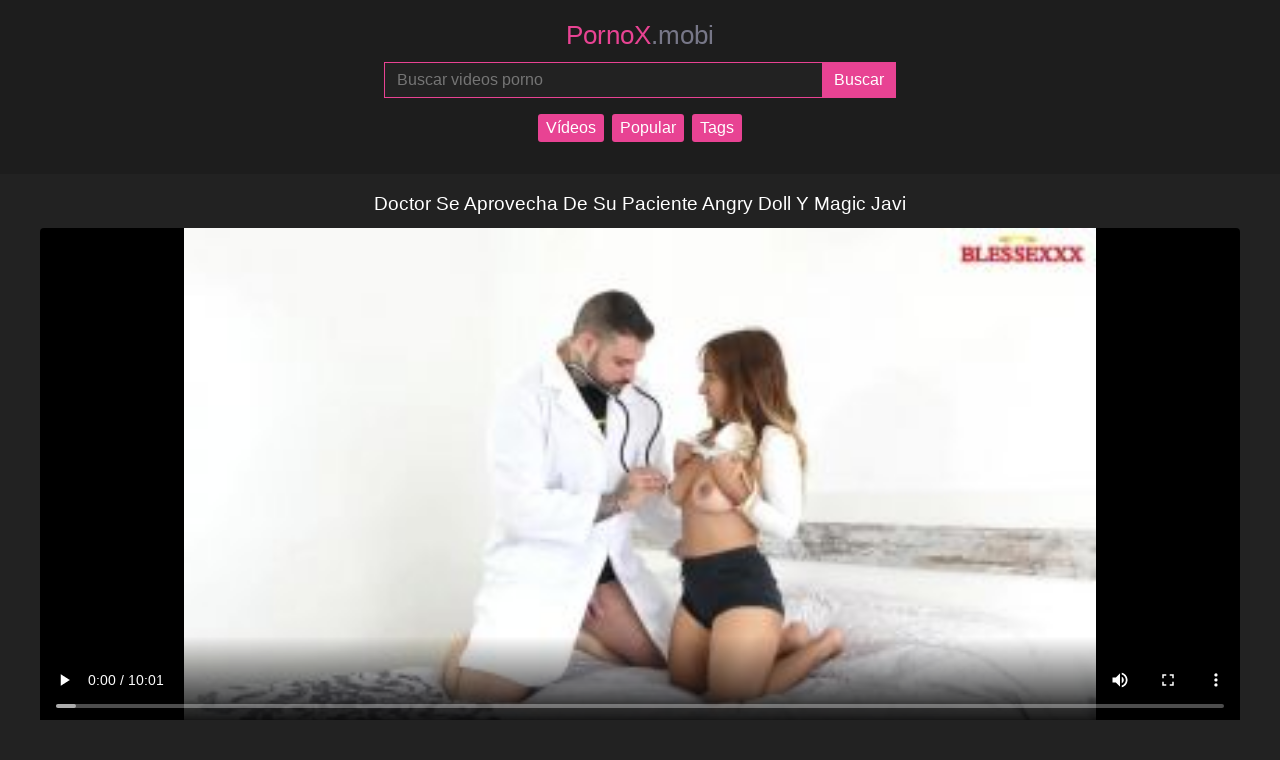

--- FILE ---
content_type: text/html; charset=UTF-8
request_url: https://pornox.mobi/video/doctor-se-aprovecha-de-su-paciente-angry-doll-y-magic-javi/
body_size: 4396
content:
<!DOCTYPE html>
<html lang="es">

<head>
    <meta charset="utf-8">
    <meta name="viewport" content="width=device-width, initial-scale=1">
  	<meta name="robots" content="follow, index, max-snippet:-1, max-video-preview:-1, max-image-preview:large" />
	<title>Doctor Se Aprovecha De Su Paciente  Angry Doll Y Magic Javi</title>
	<meta name="description" content="Doctor Se Aprovecha De Su Paciente  Angry Doll Y Magic Javi Pornox.Mobi ofrece películas porno gratuitas que se actualizan regularmente. Disfrute de 4K gratis y porno de realidad virtual. Los videos de xxx se pueden descargar o ver." />
    <link href="https://pornox.mobi/css/style.css" rel="stylesheet" />
	<link rel="canonical" href="https://pornox.mobi/video/doctor-se-aprovecha-de-su-paciente-angry-doll-y-magic-javi/" />
    <meta name="theme-color" content="#e84393" />
    <meta name="apple-mobile-web-app-capable" content="yes" />
    <meta name="apple-mobile-web-app-status-bar-style" content="black-translucent" />
	<meta name="rating" content="adult" />
    <meta name="author" content="pornox.mobi" />
    <meta property="og:locale" content="es_ES" />
    <meta property="og:type" content="video.other">
    <meta property="og:description" content="Doctor Se Aprovecha De Su Paciente  Angry Doll Y Magic Javi Pornox.Mobi ofrece películas porno gratuitas que se actualizan regularmente. Disfrute de 4K gratis y porno de realidad virtual. Los videos de xxx se pueden descargar o ver."/>
    <meta property="og:title" content="Doctor Se Aprovecha De Su Paciente  Angry Doll Y Magic Javi" />
    <meta property="og:image" content="https://pornox.mobi/media/doctor-se-aprovecha-de-su-paciente-angry-doll-y-magic-javi.jpg"/>
    <meta property="og:image:secure_url" content="https://pornox.mobi/media/doctor-se-aprovecha-de-su-paciente-angry-doll-y-magic-javi.jpg" />
    <meta property="og:image:alt" content="Doctor Se Aprovecha De Su Paciente Angry Doll Y Magic Javi" />
    <meta property="og:image:type" content="image/jpeg" />
	<meta property="og:url" content="https://pornox.mobi/video/doctor-se-aprovecha-de-su-paciente-angry-doll-y-magic-javi/" />
	<meta property="og:video" content="https://pornox.mobi/videos/73698709.mp4" />
	<meta property="video:duration" content="601">
	<meta property="og:video:type" content="video/mp4">
	<meta property="og:video:width" content="1280">
	<meta property="og:video:height" content="720">
    <meta property="og:site_name" content="Vídeos Porno Gratis!" />
	<meta name="twitter:card" content="summary_large_image">
    <meta name="twitter:title" content="Doctor Se Aprovecha De Su Paciente  Angry Doll Y Magic Javi">
    <meta name="twitter:image" content="https://pornox.mobi/media/doctor-se-aprovecha-de-su-paciente-angry-doll-y-magic-javi.jpg">
    <meta name="twitter:description" content="Doctor Se Aprovecha De Su Paciente  Angry Doll Y Magic Javi Pornox.Mobi ofrece películas porno gratuitas que se actualizan regularmente. Disfrute de 4K gratis y porno de realidad virtual. Los videos de xxx se pueden descargar o ver.">
    <link rel="apple-touch-icon" sizes="180x180" href="https://pornox.mobi/img/apple-touch-icon.png" />
	<link rel="icon" type="image/png" sizes="32x32" href="https://pornox.mobi/img/favicon-32x32.png" />
	<link rel="icon" type="image/png" sizes="16x16" href="https://pornox.mobi/img/favicon-16x16.png" />
    <link rel="sitemap" type="application/xml" title="sitemap" href="https://pornox.mobi/sitemap.xml" />  
</head>
<body>
    <header>
        <a href="https://pornox.mobi/" title="XXX Porno Tube PornoX">
            PornoX<span>.mobi</span>
        </a>
        <form action="https://pornox.mobi/query.php" method="post">
            <input type="search" name="search" placeholder="Buscar videos porno" aria-label="Buscar videos porno" maxlength="75" required="required">
            <input type="submit" name="submit" aria-label="Submit" value="Buscar">
        </form>
		<nav class="tag-cloud">
            <a href="https://pornox.mobi/" title="Vídeos">Vídeos</a>
            <a href="https://pornox.mobi/most-viewed-porn-videos/1/" title="Popular">Popular</a>
            <a href="https://pornox.mobi/tags/" title="Tags">Tags</a>
        </nav>
    </header>
<main>
<h1>Doctor Se Aprovecha De Su Paciente  Angry Doll Y Magic Javi</h1>
<video title="Doctor Se Aprovecha De Su Paciente  Angry Doll Y Magic Javi" poster="https://pornox.mobi/media/doctor-se-aprovecha-de-su-paciente-angry-doll-y-magic-javi.jpg" controls>
<source src="https://pornox.mobi/videos/73698709.mp4" type="video/mp4">
Your browser does not support the video tag.
</video>
<blockquote>
<p></p>
<p>Duración: 10:01</p>
<p>Vistas: 735</p>
<span>
<a href="https://pornox.mobi/tag/estrella-porno/" title="Estrella Porno">#Estrella Porno</a>  
<a href="https://pornox.mobi/tag/mamada/" title="Mamada">#Mamada</a>  
<a href="https://pornox.mobi/tag/morena/" title="Morena">#Morena</a>  
<a href="https://pornox.mobi/tag/a-cuatro-patas/" title="A Cuatro Patas">#A Cuatro Patas</a>  
<a href="https://pornox.mobi/tag/tatuaje/" title="Tatuaje">#Tatuaje</a>  
<a href="https://pornox.mobi/tag/amateur/" title="Amateur">#Amateur</a>  
<a href="https://pornox.mobi/tag/americana/" title="Americana">#Americana</a>  
<a href="https://pornox.mobi/tag/español/" title="Español">#Español</a>  
<a href="https://pornox.mobi/tag/doctor/" title="Doctor">#Doctor</a>  
<a href="https://pornox.mobi/tag/enano/" title="Enano">#Enano</a>  
<a href="https://pornox.mobi/tag/tetas-grandes/" title="Tetas Grandes">#Tetas Grandes</a>  
<a href="https://pornox.mobi/tag/magic-javi/" title="Magic Javi">#Magic Javi</a>  
<a href="https://pornox.mobi/tag/munequita-enfadada/" title="Munequita Enfadada">#Munequita Enfadada</a>  
</span>
</blockquote>
<h2>Videos porno relacionados</h2>
<section>
  
    <article>
        <a href="https://pornox.mobi/video/pequeños-adolescentes-que-comparten-una-cola-gruesa/" title="Pequeños Adolescentes Que Comparten Una Cola Gruesa">
            <img src="https://pornox.mobi/media/pequeños-adolescentes-que-comparten-una-cola-gruesa.jpg" alt="Pequeños Adolescentes Que Comparten Una Cola Gruesa" height="201" width="358">
            <div class="info">
                <span class="views">Vistas: 249</span>
                <span class="duration">Duración: 26:52</span>
            </div>
            <h2>Pequeños Adolescentes Que Comparten Una Cola Gruesa</h2>
            <p>¡Prepárate para una aventura sexual amateur hardcore! Tres adolescentes pequeños, apenas legales, se reúnen para una sesión de diversi�</p>
        </a>
    </article>  
    <article>
        <a href="https://pornox.mobi/video/latina-cachonda-africa-danger-se-folla-a-victor-bloom-y-su-hermano-en-casa/" title="Latina Cachonda Africa Danger Se Folla A Victor Bloom Y Su Hermano En Casa">
            <img src="https://pornox.mobi/media/latina-cachonda-africa-danger-se-folla-a-victor-bloom-y-su-hermano-en-casa.jpg" alt="Latina Cachonda Africa Danger Se Folla A Victor Bloom Y Su Hermano En Casa" height="201" width="358">
            <div class="info">
                <span class="views">Vistas: 650</span>
                <span class="duration">Duración: 10:03</span>
            </div>
            <h2>Latina Cachonda Africa Danger Se Folla A Victor Bloom Y Su Hermano En Casa</h2>
            <p></p>
        </a>
    </article>  
    <article>
        <a href="https://pornox.mobi/video/la-española-flaca-sonia-lion-follada-duro-por-el-culo-en-la-playa/" title="La Española Flaca Sonia Lion Follada Duro Por El Culo En La Playa">
            <img src="https://pornox.mobi/media/la-española-flaca-sonia-lion-follada-duro-por-el-culo-en-la-playa.jpg" alt="La Española Flaca Sonia Lion Follada Duro Por El Culo En La Playa" height="201" width="358">
            <div class="info">
                <span class="views">Vistas: 944</span>
                <span class="duration">Duración: 14:24</span>
            </div>
            <h2>La Española Flaca Sonia Lion Follada Duro Por El Culo En La Playa</h2>
            <p></p>
        </a>
    </article>  
    <article>
        <a href="https://pornox.mobi/video/recién-llegados-cinco-malditos-adolescentes-desatados/" title="Recién Llegados Cinco Malditos Adolescentes Desatados">
            <img src="https://pornox.mobi/media/recién-llegados-cinco-malditos-adolescentes-desatados.jpg" alt="Recién Llegados Cinco Malditos Adolescentes Desatados" height="201" width="358">
            <div class="info">
                <span class="views">Vistas: 182</span>
                <span class="duration">Duración: 30:14</span>
            </div>
            <h2>Recién Llegados Cinco Malditos Adolescentes Desatados</h2>
            <p>Prepárese para una escapada sexual hardcore y sin restricciones ya que cinco adolescentes aficionados se sueltan y se entregan a sus deseos</p>
        </a>
    </article>  
    <article>
        <a href="https://pornox.mobi/video/puta-adolescente-toma-un-cuello-de-bdsm-amateur-profundo/" title="Puta Adolescente Toma Un Cuello De Bdsm Amateur Profundo">
            <img src="https://pornox.mobi/media/puta-adolescente-toma-un-cuello-de-bdsm-amateur-profundo.jpg" alt="Puta Adolescente Toma Un Cuello De Bdsm Amateur Profundo" height="201" width="358">
            <div class="info">
                <span class="views">Vistas: 169</span>
                <span class="duration">Duración: 12:00</span>
            </div>
            <h2>Puta Adolescente Toma Un Cuello De Bdsm Amateur Profundo</h2>
            <p>Esta pequeña puta sumisa no puede tener suficiente de acción de garganta hardcore de polla. Observe cómo se morde y se ahoga en una polla</p>
        </a>
    </article>  
    <article>
        <a href="https://pornox.mobi/video/de-puta-escolar-al-ascenso-de-starhren-a-la-fama/" title="De Puta Escolar Al Ascenso De Starhren A La Fama">
            <img src="https://pornox.mobi/media/de-puta-escolar-al-ascenso-de-starhren-a-la-fama.jpg" alt="De Puta Escolar Al Ascenso De Starhren A La Fama" height="201" width="358">
            <div class="info">
                <span class="views">Vistas: 414</span>
                <span class="duration">Duración: 10:14</span>
            </div>
            <h2>De Puta Escolar Al Ascenso De Starhren A La Fama</h2>
            <p>¡Únase a nosotros mientras damos un paseo salvaje por la notable transformación del recién llegado 'hren'! Este video apasionante y llen</p>
        </a>
    </article>  
    <article>
        <a href="https://pornox.mobi/video/jóvenes-bávaros-bacanales-hardcore-hardcore-orgia/" title="Jóvenes Bávaros Bacanales Hardcore Hardcore Orgia">
            <img src="https://pornox.mobi/media/jóvenes-bávaros-bacanales-hardcore-hardcore-orgia.jpg" alt="Jóvenes Bávaros Bacanales Hardcore Hardcore Orgia" height="201" width="358">
            <div class="info">
                <span class="views">Vistas: 76</span>
                <span class="duration">Duración: 13:18</span>
            </div>
            <h2>Jóvenes Bávaros Bacanales Hardcore Hardcore Orgia</h2>
            <p>Sumérgete en el mundo indomable de los adolescentes alemanes aficionados mientras se entregan a un festival para las edades. Este video sin</p>
        </a>
    </article>  
    <article>
        <a href="https://pornox.mobi/video/generador-c-json-para-videos-y-descripciones/" title="Generador C Json Para Videos Y Descripciones">
            <img src="https://pornox.mobi/media/generador-c-json-para-videos-y-descripciones.jpg" alt="Generador C Json Para Videos Y Descripciones" height="201" width="358">
            <div class="info">
                <span class="views">Vistas: 1054</span>
                <span class="duration">Duración: 10:00</span>
            </div>
            <h2>Generador C Json Para Videos Y Descripciones</h2>
            <p>Esta es una herramienta sencilla para generar títulos y descripciones de vídeos porno basados ​​en un tema determinado.</p>
        </a>
    </article>  
    <article>
        <a href="https://pornox.mobi/video/tímida-adolescente-japonesa-en-bragas-desató-su-pasión/" title="Tímida Adolescente Japonesa En Bragas Desató Su Pasión">
            <img src="https://pornox.mobi/media/tímida-adolescente-japonesa-en-bragas-desató-su-pasión.jpg" alt="Tímida Adolescente Japonesa En Bragas Desató Su Pasión" height="201" width="358">
            <div class="info">
                <span class="views">Vistas: 301</span>
                <span class="duration">Duración: 35:01</span>
            </div>
            <h2>Tímida Adolescente Japonesa En Bragas Desató Su Pasión</h2>
            <p>Una fascinante experiencia de una introvertida adolescente japonesa en bragas que abraza su lado salvaje, mientras participa en una excitant</p>
        </a>
    </article>  
    <article>
        <a href="https://pornox.mobi/video/hermanastra-española-adora-el-sexo-anal/" title=" Hermanastra Española Adora El Sexo Anal">
            <img src="https://pornox.mobi/media/hermanastra-española-adora-el-sexo-anal.jpg" alt=" Hermanastra Española Adora El Sexo Anal" height="201" width="358">
            <div class="info">
                <span class="views">Vistas: 482</span>
                <span class="duration">Duración: 28:36</span>
            </div>
            <h2> Hermanastra Española Adora El Sexo Anal</h2>
            <p></p>
        </a>
    </article>  
    <article>
        <a href="https://pornox.mobi/video/adolescente-japonesa-se-frota-el-manguito/" title="Adolescente Japonesa Se Frota El Manguito">
            <img src="https://pornox.mobi/media/adolescente-japonesa-se-frota-el-manguito.jpg" alt="Adolescente Japonesa Se Frota El Manguito" height="201" width="358">
            <div class="info">
                <span class="views">Vistas: 646</span>
                <span class="duration">Duración: 10:10</span>
            </div>
            <h2>Adolescente Japonesa Se Frota El Manguito</h2>
            <p>Mira cómo una linda adolescente japonesa se pone cada vez más cachonda mientras frota su sedoso manguito en sus muslos, sintiendo la fricc</p>
        </a>
    </article>  
    <article>
        <a href="https://pornox.mobi/video/adolescentes-inocentes-que-fue-perforado-en-el-raw-hardcorefuck-festival/" title="Adolescentes Inocentes Que Fue Perforado En El Raw Hardcorefuck Festival">
            <img src="https://pornox.mobi/media/adolescentes-inocentes-que-fue-perforado-en-el-raw-hardcorefuck-festival.jpg" alt="Adolescentes Inocentes Que Fue Perforado En El Raw Hardcorefuck Festival" height="201" width="358">
            <div class="info">
                <span class="views">Vistas: 135</span>
                <span class="duration">Duración: 22:12</span>
            </div>
            <h2>Adolescentes Inocentes Que Fue Perforado En El Raw Hardcorefuck Festival</h2>
            <p>¡Mira a este impresionante adolescente amateur ser follado duro en cada hoyo! Esta pequeña puta cachonda no puede resistir la tentación d</p>
        </a>
    </article>  
    <article>
        <a href="https://pornox.mobi/video/de-idiota-a-protagonista-episodio-4-sub-español-este-es-el-último-veré-si-puedo-juntarlos/" title="De Idiota A Protagonista Episodio 4 Sub Español Este Es El último, Veré Si Puedo Juntarlos">
            <img src="https://pornox.mobi/media/de-idiota-a-protagonista-episodio-4-sub-español-este-es-el-último-veré-si-puedo-juntarlos.jpg" alt="De Idiota A Protagonista Episodio 4 Sub Español Este Es El último, Veré Si Puedo Juntarlos" height="201" width="358">
            <div class="info">
                <span class="views">Vistas: 544</span>
                <span class="duration">Duración: 11:23</span>
            </div>
            <h2>De Idiota A Protagonista Episodio 4 Sub Español Este Es El último, Veré Si Puedo Juntarlos</h2>
            <p></p>
        </a>
    </article>  
    <article>
        <a href="https://pornox.mobi/video/lovenia-lux-y-sicilia-disfrutan-de-una-acción-chica-con-chica-en-un-trío-caliente-y-reconfortante-con-un-semental-vip-sex-vault/" title="Lovenia Lux Y Sicilia Disfrutan De Una Acción Chica Con Chica En Un Trío Caliente Y Reconfortante Con Un Semental  Vip Sex Vault">
            <img src="https://pornox.mobi/media/lovenia-lux-y-sicilia-disfrutan-de-una-acción-chica-con-chica-en-un-trío-caliente-y-reconfortante-con-un-semental-vip-sex-vault.jpg" alt="Lovenia Lux Y Sicilia Disfrutan De Una Acción Chica Con Chica En Un Trío Caliente Y Reconfortante Con Un Semental  Vip Sex Vault" height="201" width="358">
            <div class="info">
                <span class="views">Vistas: 531</span>
                <span class="duration">Duración: 17:30</span>
            </div>
            <h2>Lovenia Lux Y Sicilia Disfrutan De Una Acción Chica Con Chica En Un Trío Caliente Y Reconfortante Con Un Semental  Vip Sex Vault</h2>
            <p></p>
        </a>
    </article>  
    <article>
        <a href="https://pornox.mobi/video/deslumbrante-teen-luv-orgía-hardcore-de-placeres-prohibidos/" title="Deslumbrante Teen Luv Orgía Hardcore De Placeres Prohibidos">
            <img src="https://pornox.mobi/media/deslumbrante-teen-luv-orgía-hardcore-de-placeres-prohibidos.jpg" alt="Deslumbrante Teen Luv Orgía Hardcore De Placeres Prohibidos" height="201" width="358">
            <div class="info">
                <span class="views">Vistas: 241</span>
                <span class="duration">Duración: 15:21</span>
            </div>
            <h2>Deslumbrante Teen Luv Orgía Hardcore De Placeres Prohibidos</h2>
            <p>Únase a la fascinante fiesta de delicias adolescentes mientras se entregan a una noche salvaje de sexo duro bebiendo semen, comiendo culos,</p>
        </a>
    </article>  
</section>
      <h2>Búsquedas de tendencias</h2>
        <div class="tag-cloud">
  
    <a href="https://pornox.mobi/xxx/vidios-pornos-con-animales/" title="Vidios Pornos Con Animales">Vidios Pornos Con Animales</a>  
    <a href="https://pornox.mobi/xxx/lindo/" title="Lindo">Lindo</a>  
    <a href="https://pornox.mobi/xxx/cossplay-porn/" title="Cossplay Porn">Cossplay Porn</a>  
    <a href="https://pornox.mobi/xxx/porn-ig/" title="Porn Ig">Porn Ig</a>  
    <a href="https://pornox.mobi/xxx/pornos-valencia/" title="Pornos Valencia">Pornos Valencia</a>  
    <a href="https://pornox.mobi/xxx/puke-porn/" title="Puke Porn">Puke Porn</a>  
    <a href="https://pornox.mobi/xxx/deuda/" title="Deuda">Deuda</a>  
    <a href="https://pornox.mobi/xxx/instrucciones-sexuales/" title="Instrucciones Sexuales">Instrucciones Sexuales</a>  
    <a href="https://pornox.mobi/xxx/chloe-temple/" title="Chloe Temple">Chloe Temple</a>  
    <a href="https://pornox.mobi/xxx/videos-pornos-lesbiano/" title="Videos Pornos Lesbiano">Videos Pornos Lesbiano</a>  
    <a href="https://pornox.mobi/xxx/virginia-porn/" title="Virginia Porn">Virginia Porn</a>  
    <a href="https://pornox.mobi/xxx/natalie-roush-porn/" title="Natalie Roush Porn">Natalie Roush Porn</a>  
    <a href="https://pornox.mobi/xxx/gato-porn/" title="Gato Porn">Gato Porn</a>  
    <a href="https://pornox.mobi/xxx/comics-porn-dbz/" title="Comics Porn Dbz">Comics Porn Dbz</a>  
    <a href="https://pornox.mobi/xxx/porn-videos-latina/" title="Porn Videos Latina">Porn Videos Latina</a>        </div>
    </main>
	<footer>
	<small>All models appearing on this website are 18 years or older.</small>
	<nav>
		<a href="https://pornox.mobi" title="XXX Porno Tube PornoX Vídeos Porno Gratis!">XXX Porno Tube PornoX Vídeos Porno Gratis!</a> &middot;
		<a href="https://pornox.mobi/dmca/" title="dmca">DMCA</a>
			</nav>
</footer>
<script type='text/javascript' src='//pl22948513.profitableratecpm.com/82/a2/da/82a2daa863e3c44507b1696f0e65a56b.js'></script>  
<script defer src="https://static.cloudflareinsights.com/beacon.min.js/vcd15cbe7772f49c399c6a5babf22c1241717689176015" integrity="sha512-ZpsOmlRQV6y907TI0dKBHq9Md29nnaEIPlkf84rnaERnq6zvWvPUqr2ft8M1aS28oN72PdrCzSjY4U6VaAw1EQ==" data-cf-beacon='{"version":"2024.11.0","token":"41e8ea9961014e07b0aa270ca2073af9","r":1,"server_timing":{"name":{"cfCacheStatus":true,"cfEdge":true,"cfExtPri":true,"cfL4":true,"cfOrigin":true,"cfSpeedBrain":true},"location_startswith":null}}' crossorigin="anonymous"></script>
</body>

</html>